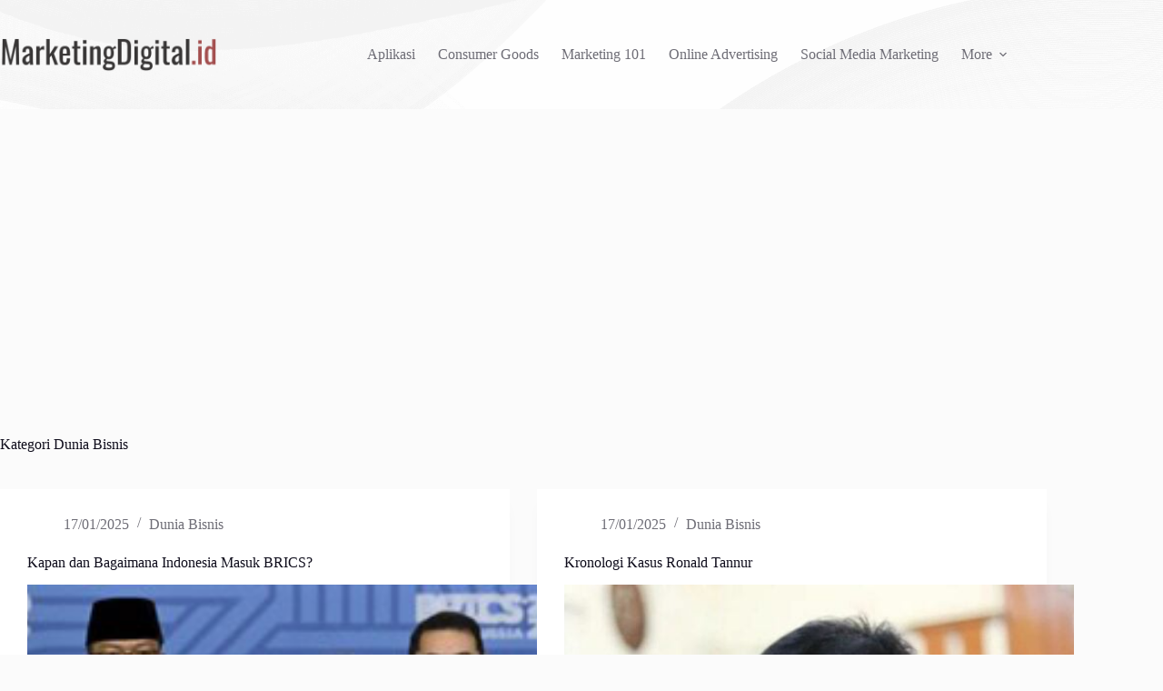

--- FILE ---
content_type: text/html; charset=utf-8
request_url: https://www.google.com/recaptcha/api2/aframe
body_size: 137
content:
<!DOCTYPE HTML><html><head><meta http-equiv="content-type" content="text/html; charset=UTF-8"></head><body><script nonce="H2NVqN_lRNHY5iApbmRpXw">/** Anti-fraud and anti-abuse applications only. See google.com/recaptcha */ try{var clients={'sodar':'https://pagead2.googlesyndication.com/pagead/sodar?'};window.addEventListener("message",function(a){try{if(a.source===window.parent){var b=JSON.parse(a.data);var c=clients[b['id']];if(c){var d=document.createElement('img');d.src=c+b['params']+'&rc='+(localStorage.getItem("rc::a")?sessionStorage.getItem("rc::b"):"");window.document.body.appendChild(d);sessionStorage.setItem("rc::e",parseInt(sessionStorage.getItem("rc::e")||0)+1);localStorage.setItem("rc::h",'1762084441893');}}}catch(b){}});window.parent.postMessage("_grecaptcha_ready", "*");}catch(b){}</script></body></html>